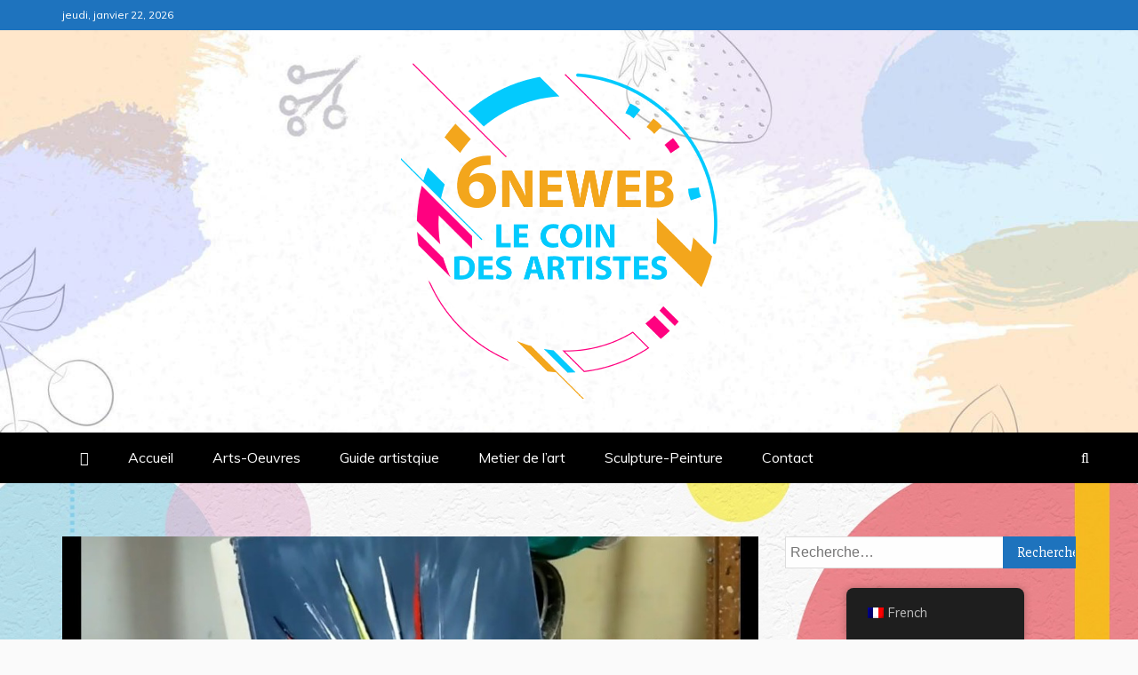

--- FILE ---
content_type: text/html
request_url: http://www.6neweb.fr/2021/03/14/dessinez-au-couteau/
body_size: 13373
content:
<!doctype html>
<html lang="fr-FR">

<head>
    <meta charset="UTF-8">
    <meta name="viewport" content="width=device-width, initial-scale=1">
    <link rel="profile" href="https://gmpg.org/xfn/11">

    <title>Dessinez au couteau ! &#8211; 6neweb</title>
<meta name='robots' content='max-image-preview:large' />
	<style>img:is([sizes="auto" i], [sizes^="auto," i]) { contain-intrinsic-size: 3000px 1500px }</style>
	<link rel='dns-prefetch' href='//fonts.googleapis.com' />
<link rel="alternate" type="application/rss+xml" title="6neweb &raquo; Flux" href="https://www.6neweb.fr/feed/" />
<link rel="alternate" type="application/rss+xml" title="6neweb &raquo; Flux des commentaires" href="https://www.6neweb.fr/comments/feed/" />
<link rel="alternate" type="application/rss+xml" title="6neweb &raquo; Dessinez au couteau ! Flux des commentaires" href="https://www.6neweb.fr/2021/03/14/dessinez-au-couteau/feed/" />
<script type="text/javascript">
/* <![CDATA[ */
window._wpemojiSettings = {"baseUrl":"https:\/\/s.w.org\/images\/core\/emoji\/16.0.1\/72x72\/","ext":".png","svgUrl":"https:\/\/s.w.org\/images\/core\/emoji\/16.0.1\/svg\/","svgExt":".svg","source":{"concatemoji":"https:\/\/www.6neweb.fr\/wp-includes\/js\/wp-emoji-release.min.js?ver=6.8.3"}};
/*! This file is auto-generated */
!function(s,n){var o,i,e;function c(e){try{var t={supportTests:e,timestamp:(new Date).valueOf()};sessionStorage.setItem(o,JSON.stringify(t))}catch(e){}}function p(e,t,n){e.clearRect(0,0,e.canvas.width,e.canvas.height),e.fillText(t,0,0);var t=new Uint32Array(e.getImageData(0,0,e.canvas.width,e.canvas.height).data),a=(e.clearRect(0,0,e.canvas.width,e.canvas.height),e.fillText(n,0,0),new Uint32Array(e.getImageData(0,0,e.canvas.width,e.canvas.height).data));return t.every(function(e,t){return e===a[t]})}function u(e,t){e.clearRect(0,0,e.canvas.width,e.canvas.height),e.fillText(t,0,0);for(var n=e.getImageData(16,16,1,1),a=0;a<n.data.length;a++)if(0!==n.data[a])return!1;return!0}function f(e,t,n,a){switch(t){case"flag":return n(e,"\ud83c\udff3\ufe0f\u200d\u26a7\ufe0f","\ud83c\udff3\ufe0f\u200b\u26a7\ufe0f")?!1:!n(e,"\ud83c\udde8\ud83c\uddf6","\ud83c\udde8\u200b\ud83c\uddf6")&&!n(e,"\ud83c\udff4\udb40\udc67\udb40\udc62\udb40\udc65\udb40\udc6e\udb40\udc67\udb40\udc7f","\ud83c\udff4\u200b\udb40\udc67\u200b\udb40\udc62\u200b\udb40\udc65\u200b\udb40\udc6e\u200b\udb40\udc67\u200b\udb40\udc7f");case"emoji":return!a(e,"\ud83e\udedf")}return!1}function g(e,t,n,a){var r="undefined"!=typeof WorkerGlobalScope&&self instanceof WorkerGlobalScope?new OffscreenCanvas(300,150):s.createElement("canvas"),o=r.getContext("2d",{willReadFrequently:!0}),i=(o.textBaseline="top",o.font="600 32px Arial",{});return e.forEach(function(e){i[e]=t(o,e,n,a)}),i}function t(e){var t=s.createElement("script");t.src=e,t.defer=!0,s.head.appendChild(t)}"undefined"!=typeof Promise&&(o="wpEmojiSettingsSupports",i=["flag","emoji"],n.supports={everything:!0,everythingExceptFlag:!0},e=new Promise(function(e){s.addEventListener("DOMContentLoaded",e,{once:!0})}),new Promise(function(t){var n=function(){try{var e=JSON.parse(sessionStorage.getItem(o));if("object"==typeof e&&"number"==typeof e.timestamp&&(new Date).valueOf()<e.timestamp+604800&&"object"==typeof e.supportTests)return e.supportTests}catch(e){}return null}();if(!n){if("undefined"!=typeof Worker&&"undefined"!=typeof OffscreenCanvas&&"undefined"!=typeof URL&&URL.createObjectURL&&"undefined"!=typeof Blob)try{var e="postMessage("+g.toString()+"("+[JSON.stringify(i),f.toString(),p.toString(),u.toString()].join(",")+"));",a=new Blob([e],{type:"text/javascript"}),r=new Worker(URL.createObjectURL(a),{name:"wpTestEmojiSupports"});return void(r.onmessage=function(e){c(n=e.data),r.terminate(),t(n)})}catch(e){}c(n=g(i,f,p,u))}t(n)}).then(function(e){for(var t in e)n.supports[t]=e[t],n.supports.everything=n.supports.everything&&n.supports[t],"flag"!==t&&(n.supports.everythingExceptFlag=n.supports.everythingExceptFlag&&n.supports[t]);n.supports.everythingExceptFlag=n.supports.everythingExceptFlag&&!n.supports.flag,n.DOMReady=!1,n.readyCallback=function(){n.DOMReady=!0}}).then(function(){return e}).then(function(){var e;n.supports.everything||(n.readyCallback(),(e=n.source||{}).concatemoji?t(e.concatemoji):e.wpemoji&&e.twemoji&&(t(e.twemoji),t(e.wpemoji)))}))}((window,document),window._wpemojiSettings);
/* ]]> */
</script>
<link rel='stylesheet' id='formidable-css' href='https://www.6neweb.fr/wp-content/plugins/formidable/css/formidableforms.css?ver=10101323' type='text/css' media='all' />
<style id='wp-emoji-styles-inline-css' type='text/css'>

	img.wp-smiley, img.emoji {
		display: inline !important;
		border: none !important;
		box-shadow: none !important;
		height: 1em !important;
		width: 1em !important;
		margin: 0 0.07em !important;
		vertical-align: -0.1em !important;
		background: none !important;
		padding: 0 !important;
	}
</style>
<link rel='stylesheet' id='wp-block-library-css' href='https://www.6neweb.fr/wp-includes/css/dist/block-library/style.min.css?ver=6.8.3' type='text/css' media='all' />
<style id='wp-block-library-theme-inline-css' type='text/css'>
.wp-block-audio :where(figcaption){color:#555;font-size:13px;text-align:center}.is-dark-theme .wp-block-audio :where(figcaption){color:#ffffffa6}.wp-block-audio{margin:0 0 1em}.wp-block-code{border:1px solid #ccc;border-radius:4px;font-family:Menlo,Consolas,monaco,monospace;padding:.8em 1em}.wp-block-embed :where(figcaption){color:#555;font-size:13px;text-align:center}.is-dark-theme .wp-block-embed :where(figcaption){color:#ffffffa6}.wp-block-embed{margin:0 0 1em}.blocks-gallery-caption{color:#555;font-size:13px;text-align:center}.is-dark-theme .blocks-gallery-caption{color:#ffffffa6}:root :where(.wp-block-image figcaption){color:#555;font-size:13px;text-align:center}.is-dark-theme :root :where(.wp-block-image figcaption){color:#ffffffa6}.wp-block-image{margin:0 0 1em}.wp-block-pullquote{border-bottom:4px solid;border-top:4px solid;color:currentColor;margin-bottom:1.75em}.wp-block-pullquote cite,.wp-block-pullquote footer,.wp-block-pullquote__citation{color:currentColor;font-size:.8125em;font-style:normal;text-transform:uppercase}.wp-block-quote{border-left:.25em solid;margin:0 0 1.75em;padding-left:1em}.wp-block-quote cite,.wp-block-quote footer{color:currentColor;font-size:.8125em;font-style:normal;position:relative}.wp-block-quote:where(.has-text-align-right){border-left:none;border-right:.25em solid;padding-left:0;padding-right:1em}.wp-block-quote:where(.has-text-align-center){border:none;padding-left:0}.wp-block-quote.is-large,.wp-block-quote.is-style-large,.wp-block-quote:where(.is-style-plain){border:none}.wp-block-search .wp-block-search__label{font-weight:700}.wp-block-search__button{border:1px solid #ccc;padding:.375em .625em}:where(.wp-block-group.has-background){padding:1.25em 2.375em}.wp-block-separator.has-css-opacity{opacity:.4}.wp-block-separator{border:none;border-bottom:2px solid;margin-left:auto;margin-right:auto}.wp-block-separator.has-alpha-channel-opacity{opacity:1}.wp-block-separator:not(.is-style-wide):not(.is-style-dots){width:100px}.wp-block-separator.has-background:not(.is-style-dots){border-bottom:none;height:1px}.wp-block-separator.has-background:not(.is-style-wide):not(.is-style-dots){height:2px}.wp-block-table{margin:0 0 1em}.wp-block-table td,.wp-block-table th{word-break:normal}.wp-block-table :where(figcaption){color:#555;font-size:13px;text-align:center}.is-dark-theme .wp-block-table :where(figcaption){color:#ffffffa6}.wp-block-video :where(figcaption){color:#555;font-size:13px;text-align:center}.is-dark-theme .wp-block-video :where(figcaption){color:#ffffffa6}.wp-block-video{margin:0 0 1em}:root :where(.wp-block-template-part.has-background){margin-bottom:0;margin-top:0;padding:1.25em 2.375em}
</style>
<style id='classic-theme-styles-inline-css' type='text/css'>
/*! This file is auto-generated */
.wp-block-button__link{color:#fff;background-color:#32373c;border-radius:9999px;box-shadow:none;text-decoration:none;padding:calc(.667em + 2px) calc(1.333em + 2px);font-size:1.125em}.wp-block-file__button{background:#32373c;color:#fff;text-decoration:none}
</style>
<style id='global-styles-inline-css' type='text/css'>
:root{--wp--preset--aspect-ratio--square: 1;--wp--preset--aspect-ratio--4-3: 4/3;--wp--preset--aspect-ratio--3-4: 3/4;--wp--preset--aspect-ratio--3-2: 3/2;--wp--preset--aspect-ratio--2-3: 2/3;--wp--preset--aspect-ratio--16-9: 16/9;--wp--preset--aspect-ratio--9-16: 9/16;--wp--preset--color--black: #000000;--wp--preset--color--cyan-bluish-gray: #abb8c3;--wp--preset--color--white: #ffffff;--wp--preset--color--pale-pink: #f78da7;--wp--preset--color--vivid-red: #cf2e2e;--wp--preset--color--luminous-vivid-orange: #ff6900;--wp--preset--color--luminous-vivid-amber: #fcb900;--wp--preset--color--light-green-cyan: #7bdcb5;--wp--preset--color--vivid-green-cyan: #00d084;--wp--preset--color--pale-cyan-blue: #8ed1fc;--wp--preset--color--vivid-cyan-blue: #0693e3;--wp--preset--color--vivid-purple: #9b51e0;--wp--preset--gradient--vivid-cyan-blue-to-vivid-purple: linear-gradient(135deg,rgba(6,147,227,1) 0%,rgb(155,81,224) 100%);--wp--preset--gradient--light-green-cyan-to-vivid-green-cyan: linear-gradient(135deg,rgb(122,220,180) 0%,rgb(0,208,130) 100%);--wp--preset--gradient--luminous-vivid-amber-to-luminous-vivid-orange: linear-gradient(135deg,rgba(252,185,0,1) 0%,rgba(255,105,0,1) 100%);--wp--preset--gradient--luminous-vivid-orange-to-vivid-red: linear-gradient(135deg,rgba(255,105,0,1) 0%,rgb(207,46,46) 100%);--wp--preset--gradient--very-light-gray-to-cyan-bluish-gray: linear-gradient(135deg,rgb(238,238,238) 0%,rgb(169,184,195) 100%);--wp--preset--gradient--cool-to-warm-spectrum: linear-gradient(135deg,rgb(74,234,220) 0%,rgb(151,120,209) 20%,rgb(207,42,186) 40%,rgb(238,44,130) 60%,rgb(251,105,98) 80%,rgb(254,248,76) 100%);--wp--preset--gradient--blush-light-purple: linear-gradient(135deg,rgb(255,206,236) 0%,rgb(152,150,240) 100%);--wp--preset--gradient--blush-bordeaux: linear-gradient(135deg,rgb(254,205,165) 0%,rgb(254,45,45) 50%,rgb(107,0,62) 100%);--wp--preset--gradient--luminous-dusk: linear-gradient(135deg,rgb(255,203,112) 0%,rgb(199,81,192) 50%,rgb(65,88,208) 100%);--wp--preset--gradient--pale-ocean: linear-gradient(135deg,rgb(255,245,203) 0%,rgb(182,227,212) 50%,rgb(51,167,181) 100%);--wp--preset--gradient--electric-grass: linear-gradient(135deg,rgb(202,248,128) 0%,rgb(113,206,126) 100%);--wp--preset--gradient--midnight: linear-gradient(135deg,rgb(2,3,129) 0%,rgb(40,116,252) 100%);--wp--preset--font-size--small: 13px;--wp--preset--font-size--medium: 20px;--wp--preset--font-size--large: 36px;--wp--preset--font-size--x-large: 42px;--wp--preset--spacing--20: 0.44rem;--wp--preset--spacing--30: 0.67rem;--wp--preset--spacing--40: 1rem;--wp--preset--spacing--50: 1.5rem;--wp--preset--spacing--60: 2.25rem;--wp--preset--spacing--70: 3.38rem;--wp--preset--spacing--80: 5.06rem;--wp--preset--shadow--natural: 6px 6px 9px rgba(0, 0, 0, 0.2);--wp--preset--shadow--deep: 12px 12px 50px rgba(0, 0, 0, 0.4);--wp--preset--shadow--sharp: 6px 6px 0px rgba(0, 0, 0, 0.2);--wp--preset--shadow--outlined: 6px 6px 0px -3px rgba(255, 255, 255, 1), 6px 6px rgba(0, 0, 0, 1);--wp--preset--shadow--crisp: 6px 6px 0px rgba(0, 0, 0, 1);}:where(.is-layout-flex){gap: 0.5em;}:where(.is-layout-grid){gap: 0.5em;}body .is-layout-flex{display: flex;}.is-layout-flex{flex-wrap: wrap;align-items: center;}.is-layout-flex > :is(*, div){margin: 0;}body .is-layout-grid{display: grid;}.is-layout-grid > :is(*, div){margin: 0;}:where(.wp-block-columns.is-layout-flex){gap: 2em;}:where(.wp-block-columns.is-layout-grid){gap: 2em;}:where(.wp-block-post-template.is-layout-flex){gap: 1.25em;}:where(.wp-block-post-template.is-layout-grid){gap: 1.25em;}.has-black-color{color: var(--wp--preset--color--black) !important;}.has-cyan-bluish-gray-color{color: var(--wp--preset--color--cyan-bluish-gray) !important;}.has-white-color{color: var(--wp--preset--color--white) !important;}.has-pale-pink-color{color: var(--wp--preset--color--pale-pink) !important;}.has-vivid-red-color{color: var(--wp--preset--color--vivid-red) !important;}.has-luminous-vivid-orange-color{color: var(--wp--preset--color--luminous-vivid-orange) !important;}.has-luminous-vivid-amber-color{color: var(--wp--preset--color--luminous-vivid-amber) !important;}.has-light-green-cyan-color{color: var(--wp--preset--color--light-green-cyan) !important;}.has-vivid-green-cyan-color{color: var(--wp--preset--color--vivid-green-cyan) !important;}.has-pale-cyan-blue-color{color: var(--wp--preset--color--pale-cyan-blue) !important;}.has-vivid-cyan-blue-color{color: var(--wp--preset--color--vivid-cyan-blue) !important;}.has-vivid-purple-color{color: var(--wp--preset--color--vivid-purple) !important;}.has-black-background-color{background-color: var(--wp--preset--color--black) !important;}.has-cyan-bluish-gray-background-color{background-color: var(--wp--preset--color--cyan-bluish-gray) !important;}.has-white-background-color{background-color: var(--wp--preset--color--white) !important;}.has-pale-pink-background-color{background-color: var(--wp--preset--color--pale-pink) !important;}.has-vivid-red-background-color{background-color: var(--wp--preset--color--vivid-red) !important;}.has-luminous-vivid-orange-background-color{background-color: var(--wp--preset--color--luminous-vivid-orange) !important;}.has-luminous-vivid-amber-background-color{background-color: var(--wp--preset--color--luminous-vivid-amber) !important;}.has-light-green-cyan-background-color{background-color: var(--wp--preset--color--light-green-cyan) !important;}.has-vivid-green-cyan-background-color{background-color: var(--wp--preset--color--vivid-green-cyan) !important;}.has-pale-cyan-blue-background-color{background-color: var(--wp--preset--color--pale-cyan-blue) !important;}.has-vivid-cyan-blue-background-color{background-color: var(--wp--preset--color--vivid-cyan-blue) !important;}.has-vivid-purple-background-color{background-color: var(--wp--preset--color--vivid-purple) !important;}.has-black-border-color{border-color: var(--wp--preset--color--black) !important;}.has-cyan-bluish-gray-border-color{border-color: var(--wp--preset--color--cyan-bluish-gray) !important;}.has-white-border-color{border-color: var(--wp--preset--color--white) !important;}.has-pale-pink-border-color{border-color: var(--wp--preset--color--pale-pink) !important;}.has-vivid-red-border-color{border-color: var(--wp--preset--color--vivid-red) !important;}.has-luminous-vivid-orange-border-color{border-color: var(--wp--preset--color--luminous-vivid-orange) !important;}.has-luminous-vivid-amber-border-color{border-color: var(--wp--preset--color--luminous-vivid-amber) !important;}.has-light-green-cyan-border-color{border-color: var(--wp--preset--color--light-green-cyan) !important;}.has-vivid-green-cyan-border-color{border-color: var(--wp--preset--color--vivid-green-cyan) !important;}.has-pale-cyan-blue-border-color{border-color: var(--wp--preset--color--pale-cyan-blue) !important;}.has-vivid-cyan-blue-border-color{border-color: var(--wp--preset--color--vivid-cyan-blue) !important;}.has-vivid-purple-border-color{border-color: var(--wp--preset--color--vivid-purple) !important;}.has-vivid-cyan-blue-to-vivid-purple-gradient-background{background: var(--wp--preset--gradient--vivid-cyan-blue-to-vivid-purple) !important;}.has-light-green-cyan-to-vivid-green-cyan-gradient-background{background: var(--wp--preset--gradient--light-green-cyan-to-vivid-green-cyan) !important;}.has-luminous-vivid-amber-to-luminous-vivid-orange-gradient-background{background: var(--wp--preset--gradient--luminous-vivid-amber-to-luminous-vivid-orange) !important;}.has-luminous-vivid-orange-to-vivid-red-gradient-background{background: var(--wp--preset--gradient--luminous-vivid-orange-to-vivid-red) !important;}.has-very-light-gray-to-cyan-bluish-gray-gradient-background{background: var(--wp--preset--gradient--very-light-gray-to-cyan-bluish-gray) !important;}.has-cool-to-warm-spectrum-gradient-background{background: var(--wp--preset--gradient--cool-to-warm-spectrum) !important;}.has-blush-light-purple-gradient-background{background: var(--wp--preset--gradient--blush-light-purple) !important;}.has-blush-bordeaux-gradient-background{background: var(--wp--preset--gradient--blush-bordeaux) !important;}.has-luminous-dusk-gradient-background{background: var(--wp--preset--gradient--luminous-dusk) !important;}.has-pale-ocean-gradient-background{background: var(--wp--preset--gradient--pale-ocean) !important;}.has-electric-grass-gradient-background{background: var(--wp--preset--gradient--electric-grass) !important;}.has-midnight-gradient-background{background: var(--wp--preset--gradient--midnight) !important;}.has-small-font-size{font-size: var(--wp--preset--font-size--small) !important;}.has-medium-font-size{font-size: var(--wp--preset--font-size--medium) !important;}.has-large-font-size{font-size: var(--wp--preset--font-size--large) !important;}.has-x-large-font-size{font-size: var(--wp--preset--font-size--x-large) !important;}
:where(.wp-block-post-template.is-layout-flex){gap: 1.25em;}:where(.wp-block-post-template.is-layout-grid){gap: 1.25em;}
:where(.wp-block-columns.is-layout-flex){gap: 2em;}:where(.wp-block-columns.is-layout-grid){gap: 2em;}
:root :where(.wp-block-pullquote){font-size: 1.5em;line-height: 1.6;}
</style>
<link rel='stylesheet' id='edsanimate-animo-css-css' href='https://www.6neweb.fr/wp-content/plugins/animate-it/assets/css/animate-animo.css?ver=6.8.3' type='text/css' media='all' />
<link rel='stylesheet' id='contact-form-7-css' href='https://www.6neweb.fr/wp-content/plugins/contact-form-7/includes/css/styles.css?ver=5.7.7' type='text/css' media='all' />
<link rel='stylesheet' id='inf-font-awesome-css' href='https://www.6neweb.fr/wp-content/plugins/post-slider-and-carousel/assets/css/font-awesome.min.css?ver=3.5.2' type='text/css' media='all' />
<link rel='stylesheet' id='owl-carousel-css' href='https://www.6neweb.fr/wp-content/plugins/post-slider-and-carousel/assets/css/owl.carousel.min.css?ver=3.5.2' type='text/css' media='all' />
<link rel='stylesheet' id='psacp-public-style-css' href='https://www.6neweb.fr/wp-content/plugins/post-slider-and-carousel/assets/css/psacp-public.min.css?ver=3.5.2' type='text/css' media='all' />
<link rel='stylesheet' id='trp-floater-language-switcher-style-css' href='https://www.6neweb.fr/wp-content/plugins/translatepress-multilingual/assets/css/trp-floater-language-switcher.css?ver=2.9.5' type='text/css' media='all' />
<link rel='stylesheet' id='trp-language-switcher-style-css' href='https://www.6neweb.fr/wp-content/plugins/translatepress-multilingual/assets/css/trp-language-switcher.css?ver=2.9.5' type='text/css' media='all' />
<link rel='stylesheet' id='google-fonts-css' href='//fonts.googleapis.com/css?family=Slabo+27px%7CMuli&#038;display=swap&#038;ver=6.8.3' type='text/css' media='all' />
<link rel='stylesheet' id='font-awesome-4-css' href='https://www.6neweb.fr/wp-content/themes/refined-magazine/candidthemes/assets/framework/Font-Awesome/css/font-awesome.min.css?ver=1.2.4' type='text/css' media='all' />
<link rel='stylesheet' id='slick-css-css' href='https://www.6neweb.fr/wp-content/themes/refined-magazine/candidthemes/assets/framework/slick/slick.css?ver=6.8.3' type='text/css' media='all' />
<link rel='stylesheet' id='slick-theme-css-css' href='https://www.6neweb.fr/wp-content/themes/refined-magazine/candidthemes/assets/framework/slick/slick-theme.css?ver=6.8.3' type='text/css' media='all' />
<link rel='stylesheet' id='refined-magazine-style-css' href='https://www.6neweb.fr/wp-content/themes/refined-magazine/style.css?ver=6.8.3' type='text/css' media='all' />
<style id='refined-magazine-style-inline-css' type='text/css'>
.site-branding h1, .site-branding p.site-title,.ct-dark-mode .site-title a, .site-title, .site-title a, .site-title a:hover, .site-title a:visited:hover { color: #blank; }.entry-content a, .entry-title a:hover, .related-title a:hover, .posts-navigation .nav-previous a:hover, .post-navigation .nav-previous a:hover, .posts-navigation .nav-next a:hover, .post-navigation .nav-next a:hover, #comments .comment-content a:hover, #comments .comment-author a:hover, .offcanvas-menu nav ul.top-menu li a:hover, .offcanvas-menu nav ul.top-menu li.current-menu-item > a, .error-404-title, #refined-magazine-breadcrumbs a:hover, .entry-content a.read-more-text:hover, a:hover, a:visited:hover, .widget_refined_magazine_category_tabbed_widget.widget ul.ct-nav-tabs li a  { color : #1e73be; }.candid-refined-post-format, .refined-magazine-featured-block .refined-magazine-col-2 .candid-refined-post-format, .cat-links a,.top-bar,.main-navigation ul li a:hover, .main-navigation ul li.current-menu-item > a, .main-navigation ul li a:hover, .main-navigation ul li.current-menu-item > a, .trending-title, .search-form input[type=submit], input[type="submit"], ::selection, #toTop, .breadcrumbs span.breadcrumb, article.sticky .refined-magazine-content-container, .candid-pagination .page-numbers.current, .candid-pagination .page-numbers:hover, .ct-title-head, .widget-title:before, .widget ul.ct-nav-tabs:before, .widget ul.ct-nav-tabs li.ct-title-head:hover, .widget ul.ct-nav-tabs li.ct-title-head.ui-tabs-active { background-color : #1e73be; }.candid-refined-post-format, .refined-magazine-featured-block .refined-magazine-col-2 .candid-refined-post-format, blockquote, .search-form input[type="submit"], input[type="submit"], .candid-pagination .page-numbers { border-color : #1e73be; }.cat-links a:focus{ outline : 1px dashed #1e73be; }.ct-post-overlay .post-content, .ct-post-overlay .post-content a, .widget .ct-post-overlay .post-content a, .widget .ct-post-overlay .post-content a:visited, .ct-post-overlay .post-content a:visited:hover, .slide-details:hover .cat-links a { color: #fff; }.logo-wrapper-block{background-color : #1e73be; }@media (min-width: 1600px){.ct-boxed #page{max-width : 1500px; }}
</style>
<link rel='stylesheet' id='recent-posts-widget-with-thumbnails-public-style-css' href='https://www.6neweb.fr/wp-content/plugins/recent-posts-widget-with-thumbnails/public.css?ver=7.1.1' type='text/css' media='all' />
<script type="text/javascript" src="https://www.6neweb.fr/wp-includes/js/jquery/jquery.min.js?ver=3.7.1" id="jquery-core-js"></script>
<script type="text/javascript" src="https://www.6neweb.fr/wp-includes/js/jquery/jquery-migrate.min.js?ver=3.4.1" id="jquery-migrate-js"></script>
<link rel="https://api.w.org/" href="https://www.6neweb.fr/wp-json/" /><link rel="alternate" title="JSON" type="application/json" href="https://www.6neweb.fr/wp-json/wp/v2/posts/194" /><link rel="EditURI" type="application/rsd+xml" title="RSD" href="https://www.6neweb.fr/xmlrpc.php?rsd" />
<meta name="generator" content="WordPress 6.8.3" />
<link rel="canonical" href="https://www.6neweb.fr/2021/03/14/dessinez-au-couteau/" />
<link rel='shortlink' href='https://www.6neweb.fr/?p=194' />
<link rel="alternate" title="oEmbed (JSON)" type="application/json+oembed" href="https://www.6neweb.fr/wp-json/oembed/1.0/embed?url=https%3A%2F%2Fwww.6neweb.fr%2F2021%2F03%2F14%2Fdessinez-au-couteau%2F" />
<link rel="alternate" title="oEmbed (XML)" type="text/xml+oembed" href="https://www.6neweb.fr/wp-json/oembed/1.0/embed?url=https%3A%2F%2Fwww.6neweb.fr%2F2021%2F03%2F14%2Fdessinez-au-couteau%2F&#038;format=xml" />
<link rel="alternate" hreflang="fr-FR" href="https://www.6neweb.fr/2021/03/14/dessinez-au-couteau/"/>
<link rel="alternate" hreflang="fr" href="https://www.6neweb.fr/2021/03/14/dessinez-au-couteau/"/>
<link rel="pingback" href="https://www.6neweb.fr/xmlrpc.php"><style type="text/css">.recentcomments a{display:inline !important;padding:0 !important;margin:0 !important;}</style>		<style type="text/css">
					.site-title,
			.site-description {
				position: absolute;
				clip: rect(1px, 1px, 1px, 1px);
			}
        			.site-title a, .site-title{
				color: #blank;
			}
		</style>
		<style type="text/css" id="custom-background-css">
body.custom-background { background-image: url("https://www.6neweb.fr/wp-content/uploads/2021/11/background-6neweb-2.jpg"); background-position: center bottom; background-size: cover; background-repeat: no-repeat; background-attachment: fixed; }
</style>
	<link rel="icon" href="https://www.6neweb.fr/wp-content/uploads/2021/11/cropped-logo-6neweb-1-1-32x32.png" sizes="32x32" />
<link rel="icon" href="https://www.6neweb.fr/wp-content/uploads/2021/11/cropped-logo-6neweb-1-1-192x192.png" sizes="192x192" />
<link rel="apple-touch-icon" href="https://www.6neweb.fr/wp-content/uploads/2021/11/cropped-logo-6neweb-1-1-180x180.png" />
<meta name="msapplication-TileImage" content="https://www.6neweb.fr/wp-content/uploads/2021/11/cropped-logo-6neweb-1-1-270x270.png" />
		<style type="text/css" id="wp-custom-css">
			img.custom-logo{
	width:50%;
}

.ct-container-main{
	background-image: url('https://www.6neweb.fr/wp-content/uploads/2021/11/background-6neweb-2.jpg');
  background-repeat: no-repeat;
  background-attachment: fixed;
  background-size: cover;
	background-position:bottom;
}

#refined-magazine-thumbnail-post-3, #categories-4{
	background-color:white;
	padding-left:1%;
}

.refined-magazine-content-area{
	padding:1%;
}		</style>
		</head>

<body data-rsssl=1 class="wp-singular post-template-default single single-post postid-194 single-format-standard custom-background wp-custom-logo wp-embed-responsive wp-theme-refined-magazine translatepress-fr_FR ct-bg ct-full-layout ct-sticky-sidebar right-sidebar refined-magazine-fontawesome-version-4" itemtype="https://schema.org/Blog" itemscope>
        <div id="page" class="site">
                <a class="skip-link screen-reader-text"
           href="#content">Skip to content</a>
                    <!-- Preloader -->
            <div id="loader-wrapper">
                <div id="loader"></div>

                <div class="loader-section section-left"></div>
                <div class="loader-section section-right"></div>

            </div>
                <header id="masthead" class="site-header" itemtype="https://schema.org/WPHeader" itemscope>
                <div class="overlay"></div>
                <div class="top-bar">
        <a href="#" class="ct-show-hide-top"> <i class="fa fa-chevron-down"></i> </a>
        <div class="container-inner clearfix">

            <div class="top-left-col clearfix">

        
            <div class="ct-clock float-left">
                <div id="ct-date">
                    jeudi, janvier 22, 2026                </div>
            </div>

        
        </div>

                <div class="top-right-col clearfix">
                </div> <!-- .top-right-col -->
                </div> <!-- .container-inner -->
        </div> <!-- .top-bar -->

                            <div class="logo-wrapper-block" style="background-image: url(https://www.6neweb.fr/wp-content/uploads/2021/11/background-6neweb-1.jpg);">
                    <div class="container-inner clearfix logo-wrapper-container">
        <div class="logo-wrapper full-wrapper text-center">
            <div class="site-branding">

                <div class="refined-magazine-logo-container">
                    <a href="https://www.6neweb.fr/" class="custom-logo-link" rel="home"><img width="755" height="770" src="https://www.6neweb.fr/wp-content/uploads/2021/11/logo-6neweb-2.png" class="custom-logo" alt="6neweb" decoding="async" fetchpriority="high" srcset="https://www.6neweb.fr/wp-content/uploads/2021/11/logo-6neweb-2.png 755w, https://www.6neweb.fr/wp-content/uploads/2021/11/logo-6neweb-2-294x300.png 294w" sizes="(max-width: 755px) 100vw, 755px" /></a>                        <p class="site-title"><a href="https://www.6neweb.fr/"
                                                 rel="home">6neweb</a></p>
                                            <p class="site-description">le coin des artistes</p>
                                    </div> <!-- refined-magazine-logo-container -->
            </div><!-- .site-branding -->
        </div> <!-- .logo-wrapper -->
                </div> <!-- .container-inner -->
        </div> <!-- .logo-wrapper-block -->
                <div class="refined-magazine-menu-container sticky-header">
            <div class="container-inner clearfix">
                <nav id="site-navigation"
                     class="main-navigation" itemtype="https://schema.org/SiteNavigationElement" itemscope>
                    <div class="navbar-header clearfix">
                        <button class="menu-toggle" aria-controls="primary-menu"
                                aria-expanded="false">
                            <span> </span>
                        </button>
                    </div>
                    <ul id="primary-menu" class="nav navbar-nav nav-menu">
                                                    <li class=""><a href="https://www.6neweb.fr/">
                                    <i class="fa fa-home"></i> </a></li>
                                                <li id="menu-item-15" class="menu-item menu-item-type-custom menu-item-object-custom menu-item-15"><a href="http://www.6neweb.fr/">Accueil</a></li>
<li id="menu-item-16" class="menu-item menu-item-type-taxonomy menu-item-object-category current-post-ancestor current-menu-parent current-post-parent menu-item-16"><a href="https://www.6neweb.fr/category/arts-oeuvres/">Arts-Oeuvres</a></li>
<li id="menu-item-17" class="menu-item menu-item-type-taxonomy menu-item-object-category current-post-ancestor current-menu-parent current-post-parent menu-item-17"><a href="https://www.6neweb.fr/category/guide-artistique/">Guide artistqiue</a></li>
<li id="menu-item-18" class="menu-item menu-item-type-taxonomy menu-item-object-category menu-item-18"><a href="https://www.6neweb.fr/category/metier-de-l-art/">Metier de l&rsquo;art</a></li>
<li id="menu-item-19" class="menu-item menu-item-type-taxonomy menu-item-object-category menu-item-19"><a href="https://www.6neweb.fr/category/sculpture-peinture/">Sculpture-Peinture</a></li>
<li id="menu-item-20" class="menu-item menu-item-type-post_type menu-item-object-page current-post-parent menu-item-20"><a href="https://www.6neweb.fr/contact/">Contact</a></li>
                    </ul>
                </nav><!-- #site-navigation -->

                                    <div class="ct-menu-search"><a class="search-icon-box" href="#"> <i class="fa fa-search"></i>
                        </a></div>
                    <div class="top-bar-search">
                        <form role="search" method="get" class="search-form" action="https://www.6neweb.fr/">
				<label>
					<span class="screen-reader-text">Rechercher :</span>
					<input type="search" class="search-field" placeholder="Recherche&hellip;" value="" name="s" />
				</label>
				<input type="submit" class="search-submit" value="Rechercher" />
			</form>                        <button type="button" class="close"></button>
                    </div>
                            </div> <!-- .container-inner -->
        </div> <!-- refined-magazine-menu-container -->
                </header><!-- #masthead -->
        
        <div id="content" class="site-content">
                        <div class="container-inner ct-container-main clearfix">
    <div id="primary" class="content-area">
        <main id="main" class="site-main">

                                    <article id="post-194" class="post-194 post type-post status-publish format-standard has-post-thumbnail hentry category-arts-oeuvres category-guide-artistique" itemtype="https://schema.org/CreativeWork" itemscope>
        <div class="refined-magazine-content-container refined-magazine-has-thumbnail">
                    <div class="post-thumb">
                
            <div class="post-thumbnail">
                <img width="1138" height="579" src="https://www.6neweb.fr/wp-content/uploads/2021/03/dessiner-couteau.jpg" class="attachment-refined-magazine-large-thumb size-refined-magazine-large-thumb wp-post-image" alt="Dessinez au couteau !" itemprop="image" decoding="async" srcset="https://www.6neweb.fr/wp-content/uploads/2021/03/dessiner-couteau.jpg 1138w, https://www.6neweb.fr/wp-content/uploads/2021/03/dessiner-couteau-300x153.jpg 300w, https://www.6neweb.fr/wp-content/uploads/2021/03/dessiner-couteau-768x391.jpg 768w, https://www.6neweb.fr/wp-content/uploads/2021/03/dessiner-couteau-1024x521.jpg 1024w, https://www.6neweb.fr/wp-content/uploads/2021/03/dessiner-couteau-465x237.jpg 465w, https://www.6neweb.fr/wp-content/uploads/2021/03/dessiner-couteau-695x354.jpg 695w" sizes="(max-width: 1138px) 100vw, 1138px" />            </div><!-- .post-thumbnail -->

                    </div>
                <div class="refined-magazine-content-area">
            <header class="entry-header">

                <div class="post-meta">
                    <span class="cat-links"><a class="ct-cat-item-2" href="https://www.6neweb.fr/category/arts-oeuvres/"  rel="category tag">Arts-Oeuvres</a> <a class="ct-cat-item-4" href="https://www.6neweb.fr/category/guide-artistique/"  rel="category tag">Guide artistqiue</a> </span>                </div>
                <h1 class="entry-title" itemprop="headline">Dessinez au couteau !</h1>                    <div class="entry-meta">
                        <span class="posted-on"><i class="fa fa-calendar"></i><a href="https://www.6neweb.fr/2021/03/14/dessinez-au-couteau/" rel="bookmark"><time class="entry-date published updated" datetime="2021-03-14T17:30:05+01:00">14 mars 2021</time></a></span><span class="byline"> <span class="author vcard" itemprop="author" itemtype="https://schema.org/Person" itemscope><i class="fa fa-user"></i><a class="url fn n" href="https://www.6neweb.fr/author/admin/" rel="author"><span class="author-name" itemprop="name">admin</span></a></span></span>                    </div><!-- .entry-meta -->
                            </header><!-- .entry-header -->


            <div class="entry-content">
                <p>Si vous avez tout l&rsquo;équipement et tout le matériel nécessaires pour réaliser des toiles au couteau, il ne vous reste plus que l&rsquo;application proprement dite de la peinture. Il vous faut acquérir des gestes précis et vigoureux pour un meilleur rendu. Vos gestes doivent être comme ceux que vous faites lorsque vous tartinez des toasts. Et pour cela, sachez que vous pouvez utiliser soit la pointe de votre couteau soit son tranchant.</p>
<p><span id="more-194"></span></p>
<h2>Comment faire un dessin au couteau ?</h2>
<p><img decoding="async" class="aligncenter size-full wp-image-196" src="https://www.6neweb.fr/wp-content/uploads/2021/03/dessiner-couteau-conseils.jpg" alt="" width="208" height="168" />Tout dépend en fait de l&rsquo;étape de l&rsquo;esquisse et des besoins de votre œuvre. Plus précisément, comment procéder ? Si vous vous servez du tranchant de votre couteau, c&rsquo;est pour marquer les lignes et ce, pendant que votre peinture est encore fraîche. D&rsquo;ailleurs, c&rsquo;est toujours préférable de peindre pendant que la peinture n&rsquo;est pas encore sèche car alors, des aspérités peuvent apparaître ça et là, suite aux traces laissées par le couteau. Et là, il vous sera difficile de rectifier ces irrégularités. Pour les détails, il vous faut un couteau à pointe allongée et dans ce cas encore, de la peinture fraîche sera l&rsquo;idéale. Pour les motifs de forme ronde, un couteau à pointe arrondie est parfait.</p>
<h2>Pour parfaire votre peinture</h2>
<p><img decoding="async" class="aligncenter size-full wp-image-197" src="https://www.6neweb.fr/wp-content/uploads/2021/03/dessiner-couteau-couleur.jpg" alt="" width="240" height="168" />Comment rendre votre toile aussi réussie que possible ? Ayez pour réflexe de toujours débuter votre œuvre par l&rsquo;arrière-plan, et puis, vous viendrez au premier plan. Puis, prenez pour habitude de peindre du haut vers le bas, par petites touches de façon verticale. Surtout, évitez de faire de grands aplats monochromes. Il est important que vous ciseliez certaines zones d&rsquo;ombre afin de mettre une touche de réalisme à votre tableau. Essayez aussi d&rsquo;inclure quelques taches ou trouées de lumière dans certaines zones stratégiques afin de donner un effet plus naturel et plus vivant à votre œuvre.</p>

                            </div>
            <!-- .entry-content -->

            <footer class="entry-footer">
                            </footer><!-- .entry-footer -->

                    <div class="meta_bottom">
            <div class="text_share header-text">Partage</div>
            <div class="post-share">
                    <a target="_blank" href="https://www.facebook.com/sharer/sharer.php?u=https://www.6neweb.fr/2021/03/14/dessinez-au-couteau/">
                        <i class="fa fa-facebook"></i>
                        Facebook                    </a>
                    <a target="_blank" href="http://twitter.com/share?text=Dessinez%20au%20couteau%20!&#038;url=https://www.6neweb.fr/2021/03/14/dessinez-au-couteau/">
                        <i class="fa fa-twitter"></i>                        
                        Twitter                    </a>
                    <a target="_blank" href="http://pinterest.com/pin/create/button/?url=https://www.6neweb.fr/2021/03/14/dessinez-au-couteau/&#038;media=https://www.6neweb.fr/wp-content/uploads/2021/03/dessiner-couteau.jpg&#038;description=Dessinez%20au%20couteau%20!">
                        <i class="fa fa-pinterest"></i>
                        
                        Pinterest                    </a>
                    <a target="_blank" href="http://www.linkedin.com/shareArticle?mini=true&#038;title=Dessinez%20au%20couteau%20!&#038;url=https://www.6neweb.fr/2021/03/14/dessinez-au-couteau/">
                        <i class="fa fa-linkedin"></i>
                        Linkedin                        
                    </a>
            </div>
        </div>
                </div> <!-- .refined-magazine-content-area -->
    </div> <!-- .refined-magazine-content-container -->
</article><!-- #post-194 -->

	<nav class="navigation post-navigation" aria-label="Publications">
		<h2 class="screen-reader-text">Navigation de l’article</h2>
		<div class="nav-links"><div class="nav-previous"><a href="https://www.6neweb.fr/2020/12/14/mieux-comprendre-la-meditation/" rel="prev">Mieux comprendre la méditation</a></div><div class="nav-next"><a href="https://www.6neweb.fr/2021/04/27/apprendre-a-dessiner/" rel="next">Apprendre à dessiner</a></div></div>
	</nav>                <div class="related-pots-block">
                                            <h2 class="widget-title">
                            Articles similaires                        </h2>
                                        <ul class="related-post-entries clearfix">
                                                    <li>
                                                                    <figure class="widget-image">
                                        <a href="https://www.6neweb.fr/2026/01/22/oeuvres-inspirees-des-contes-de-fees/">
                                            <img width="350" height="220" src="https://www.6neweb.fr/wp-content/uploads/2026/01/statut-oeuvre-350x220.png" class="attachment-refined-magazine-small-thumb size-refined-magazine-small-thumb wp-post-image" alt="" decoding="async" loading="lazy" />                                        </a>
                                    </figure>
                                                                <div class="featured-desc">
                                    <h2 class="related-title">
                                        <a href="https://www.6neweb.fr/2026/01/22/oeuvres-inspirees-des-contes-de-fees/">
                                            Oeuvres inspirées des contes de fées                                        </a>
                                    </h2>
                                    <div class="entry-meta">
                                        <span class="posted-on"><i class="fa fa-calendar"></i><a href="https://www.6neweb.fr/2026/01/22/oeuvres-inspirees-des-contes-de-fees/" rel="bookmark"><time class="entry-date published updated" datetime="2026-01-22T15:54:58+01:00">22 janvier 2026</time></a></span>                                    </div><!-- .entry-meta -->
                                </div>
                            </li>
                                                    <li>
                                                                    <figure class="widget-image">
                                        <a href="https://www.6neweb.fr/2026/01/13/comment-allier-design-graphique-et-art-visuel-pour-renforcer-lidentite-visuelle-dune-marque/">
                                            <img width="350" height="220" src="https://www.6neweb.fr/wp-content/uploads/2026/01/Design-marque-entreprise-350x220.webp" class="attachment-refined-magazine-small-thumb size-refined-magazine-small-thumb wp-post-image" alt="design graphique" decoding="async" loading="lazy" />                                        </a>
                                    </figure>
                                                                <div class="featured-desc">
                                    <h2 class="related-title">
                                        <a href="https://www.6neweb.fr/2026/01/13/comment-allier-design-graphique-et-art-visuel-pour-renforcer-lidentite-visuelle-dune-marque/">
                                            Comment allier design graphique et art visuel pour renforcer l&rsquo;identité visuelle d&rsquo;une marque                                        </a>
                                    </h2>
                                    <div class="entry-meta">
                                        <span class="posted-on"><i class="fa fa-calendar"></i><a href="https://www.6neweb.fr/2026/01/13/comment-allier-design-graphique-et-art-visuel-pour-renforcer-lidentite-visuelle-dune-marque/" rel="bookmark"><time class="entry-date published" datetime="2026-01-13T12:31:55+01:00" itemprop="datePublished">13 janvier 2026</time><time class="updated" datetime="2026-01-13T12:35:57+01:00" itemprop="dateModified">13 janvier 2026</time></a></span>                                    </div><!-- .entry-meta -->
                                </div>
                            </li>
                                                    <li>
                                                                    <figure class="widget-image">
                                        <a href="https://www.6neweb.fr/2025/07/09/studio-denregistrement-pourquoi-et-comment-verifier-son-isolation-acoustique/">
                                            <img width="350" height="220" src="https://www.6neweb.fr/wp-content/uploads/2025/07/studio-enregistrement-9-350x220.jpg" class="attachment-refined-magazine-small-thumb size-refined-magazine-small-thumb wp-post-image" alt="" decoding="async" loading="lazy" srcset="https://www.6neweb.fr/wp-content/uploads/2025/07/studio-enregistrement-9-350x220.jpg 350w, https://www.6neweb.fr/wp-content/uploads/2025/07/studio-enregistrement-9-18x12.jpg 18w" sizes="auto, (max-width: 350px) 100vw, 350px" />                                        </a>
                                    </figure>
                                                                <div class="featured-desc">
                                    <h2 class="related-title">
                                        <a href="https://www.6neweb.fr/2025/07/09/studio-denregistrement-pourquoi-et-comment-verifier-son-isolation-acoustique/">
                                            Studio d&rsquo;enregistrement : pourquoi et comment vérifier son isolation acoustique ?                                        </a>
                                    </h2>
                                    <div class="entry-meta">
                                        <span class="posted-on"><i class="fa fa-calendar"></i><a href="https://www.6neweb.fr/2025/07/09/studio-denregistrement-pourquoi-et-comment-verifier-son-isolation-acoustique/" rel="bookmark"><time class="entry-date published updated" datetime="2025-07-09T09:57:47+02:00">9 juillet 2025</time></a></span>                                    </div><!-- .entry-meta -->
                                </div>
                            </li>
                                            </ul>
                </div> <!-- .related-post-block -->
                
<div id="comments" class="comments-area">

    	<div id="respond" class="comment-respond">
		<h3 id="reply-title" class="comment-reply-title">Laisser un commentaire <small><a rel="nofollow" id="cancel-comment-reply-link" href="/2021/03/14/dessinez-au-couteau/#respond" style="display:none;">Annuler la réponse</a></small></h3><form action="https://www.6neweb.fr/wp-comments-post.php" method="post" id="commentform" class="comment-form"><p class="comment-notes"><span id="email-notes">Votre adresse de messagerie ne sera pas publiée.</span> <span class="required-field-message">Les champs obligatoires sont indiqués avec <span class="required">*</span></span></p><p class="comment-form-comment"><label for="comment">Commentaire <span class="required">*</span></label> <textarea id="comment" name="comment" cols="45" rows="8" maxlength="65525" required></textarea></p><p class="comment-form-author"><label for="author">Nom <span class="required">*</span></label> <input id="author" name="author" type="text" value="" size="30" maxlength="245" autocomplete="name" required /></p>
<p class="comment-form-email"><label for="email">Adresse de messagerie <span class="required">*</span></label> <input id="email" name="email" type="email" value="" size="30" maxlength="100" aria-describedby="email-notes" autocomplete="email" required /></p>
<p class="comment-form-url"><label for="url">Site web</label> <input id="url" name="url" type="url" value="" size="30" maxlength="200" autocomplete="url" /></p>
<p class="form-submit"><input name="submit" type="submit" id="submit" class="submit" value="Laisser un commentaire" /> <input type='hidden' name='comment_post_ID' value='194' id='comment_post_ID' />
<input type='hidden' name='comment_parent' id='comment_parent' value='0' />
</p><p style="display: none;"><input type="hidden" id="akismet_comment_nonce" name="akismet_comment_nonce" value="a0ba5818eb" /></p><p style="display: none !important;" class="akismet-fields-container" data-prefix="ak_"><label>&#916;<textarea name="ak_hp_textarea" cols="45" rows="8" maxlength="100"></textarea></label><input type="hidden" id="ak_js_1" name="ak_js" value="172"/><script>document.getElementById( "ak_js_1" ).setAttribute( "value", ( new Date() ).getTime() );</script></p></form>	</div><!-- #respond -->
	</div><!-- #comments -->
        </main><!-- #main -->
    </div><!-- #primary -->


<aside id="secondary" class="widget-area" itemtype="https://schema.org/WPSideBar" itemscope>
    <div class="ct-sidebar-wrapper">
	<div class="  animated fadeInRight duration2 eds-on-scroll  sidebar-widget-container"><section id="search-4" class="widget widget_search"><form role="search" method="get" class="search-form" action="https://www.6neweb.fr/">
				<label>
					<span class="screen-reader-text">Rechercher :</span>
					<input type="search" class="search-field" placeholder="Recherche&hellip;" value="" name="s" />
				</label>
				<input type="submit" class="search-submit" value="Rechercher" />
			</form></section></div> <div class="  animated fadeInRight duration2 eds-on-scroll  sidebar-widget-container"><section id="refined-magazine-thumbnail-post-3" class="widget refined-magazine-thumbnail-post">                <div class="title-wrapper cat-">
                    <h2 class="widget-title">Articles récents</h2>                </div>
                                <div class="ct-grid-post clearfix">
                                            <div class="ct-two-cols">

                            <div class="list-post-block">
                                <div class="list-post">
                                    <div class="post-block-style">

                                                                                    <div class="post-thumb">
                                                <a href="https://www.6neweb.fr/2026/01/22/oeuvres-inspirees-des-contes-de-fees/">
                                                    <img width="150" height="150" src="https://www.6neweb.fr/wp-content/uploads/2026/01/statut-oeuvre-150x150.png" class="attachment-thumbnail size-thumbnail wp-post-image" alt="" decoding="async" loading="lazy" srcset="https://www.6neweb.fr/wp-content/uploads/2026/01/statut-oeuvre-150x150.png 150w, https://www.6neweb.fr/wp-content/uploads/2026/01/statut-oeuvre-500x500.png 500w" sizes="auto, (max-width: 150px) 100vw, 150px" />                                                </a>
                                            </div>
                                                                                    <div class="post-content">
                                            <div class="post-meta">
                                                <span class="cat-links"><a class="ct-cat-item-2" href="https://www.6neweb.fr/category/arts-oeuvres/"  rel="category tag">Arts-Oeuvres</a> </span>                                            </div>
                                            <div class="featured-post-title">
                                                <h3 class="post-title"><a
                                                            href="https://www.6neweb.fr/2026/01/22/oeuvres-inspirees-des-contes-de-fees/">Oeuvres inspirées des contes de fées</a>
                                                </h3>

                                            </div>
                                            <div class="post-meta">
                                                <span class="posted-on"><i class="fa fa-calendar"></i><a href="https://www.6neweb.fr/2026/01/22/oeuvres-inspirees-des-contes-de-fees/" rel="bookmark"><time class="entry-date published updated" datetime="2026-01-22T15:54:58+01:00">22 janvier 2026</time></a></span>                                            </div>
                                                                                    </div>
                                    </div>
                                </div>
                            </div>
                        </div>
                                            <div class="ct-two-cols">

                            <div class="list-post-block">
                                <div class="list-post">
                                    <div class="post-block-style">

                                                                                    <div class="post-thumb">
                                                <a href="https://www.6neweb.fr/2026/01/13/comment-allier-design-graphique-et-art-visuel-pour-renforcer-lidentite-visuelle-dune-marque/">
                                                    <img width="150" height="150" src="https://www.6neweb.fr/wp-content/uploads/2026/01/Design-marque-entreprise-150x150.webp" class="attachment-thumbnail size-thumbnail wp-post-image" alt="design graphique" decoding="async" loading="lazy" srcset="https://www.6neweb.fr/wp-content/uploads/2026/01/Design-marque-entreprise-150x150.webp 150w, https://www.6neweb.fr/wp-content/uploads/2026/01/Design-marque-entreprise-500x500.webp 500w" sizes="auto, (max-width: 150px) 100vw, 150px" />                                                </a>
                                            </div>
                                                                                    <div class="post-content">
                                            <div class="post-meta">
                                                <span class="cat-links"><a class="ct-cat-item-4" href="https://www.6neweb.fr/category/guide-artistique/"  rel="category tag">Guide artistqiue</a> </span>                                            </div>
                                            <div class="featured-post-title">
                                                <h3 class="post-title"><a
                                                            href="https://www.6neweb.fr/2026/01/13/comment-allier-design-graphique-et-art-visuel-pour-renforcer-lidentite-visuelle-dune-marque/">Comment allier design graphique et art visuel pour renforcer l&rsquo;identité visuelle d&rsquo;une marque</a>
                                                </h3>

                                            </div>
                                            <div class="post-meta">
                                                <span class="posted-on"><i class="fa fa-calendar"></i><a href="https://www.6neweb.fr/2026/01/13/comment-allier-design-graphique-et-art-visuel-pour-renforcer-lidentite-visuelle-dune-marque/" rel="bookmark"><time class="entry-date published" datetime="2026-01-13T12:31:55+01:00" itemprop="datePublished">13 janvier 2026</time><time class="updated" datetime="2026-01-13T12:35:57+01:00" itemprop="dateModified">13 janvier 2026</time></a></span>                                            </div>
                                                                                    </div>
                                    </div>
                                </div>
                            </div>
                        </div>
                                            <div class="ct-two-cols">

                            <div class="list-post-block">
                                <div class="list-post">
                                    <div class="post-block-style">

                                                                                    <div class="post-thumb">
                                                <a href="https://www.6neweb.fr/2025/07/09/studio-denregistrement-pourquoi-et-comment-verifier-son-isolation-acoustique/">
                                                    <img width="150" height="150" src="https://www.6neweb.fr/wp-content/uploads/2025/07/studio-enregistrement-9-150x150.jpg" class="attachment-thumbnail size-thumbnail wp-post-image" alt="" decoding="async" loading="lazy" />                                                </a>
                                            </div>
                                                                                    <div class="post-content">
                                            <div class="post-meta">
                                                <span class="cat-links"><a class="ct-cat-item-4" href="https://www.6neweb.fr/category/guide-artistique/"  rel="category tag">Guide artistqiue</a> </span>                                            </div>
                                            <div class="featured-post-title">
                                                <h3 class="post-title"><a
                                                            href="https://www.6neweb.fr/2025/07/09/studio-denregistrement-pourquoi-et-comment-verifier-son-isolation-acoustique/">Studio d&rsquo;enregistrement : pourquoi et comment vérifier son isolation acoustique ?</a>
                                                </h3>

                                            </div>
                                            <div class="post-meta">
                                                <span class="posted-on"><i class="fa fa-calendar"></i><a href="https://www.6neweb.fr/2025/07/09/studio-denregistrement-pourquoi-et-comment-verifier-son-isolation-acoustique/" rel="bookmark"><time class="entry-date published updated" datetime="2025-07-09T09:57:47+02:00">9 juillet 2025</time></a></span>                                            </div>
                                                                                    </div>
                                    </div>
                                </div>
                            </div>
                        </div>
                                            <div class="ct-two-cols">

                            <div class="list-post-block">
                                <div class="list-post">
                                    <div class="post-block-style">

                                                                                    <div class="post-thumb">
                                                <a href="https://www.6neweb.fr/2025/06/24/les-oeuvres-dart-de-leonard-de-vinci/">
                                                    <img width="150" height="150" src="https://www.6neweb.fr/wp-content/uploads/2025/06/oeuvres-art-150x150.jpg" class="attachment-thumbnail size-thumbnail wp-post-image" alt="" decoding="async" loading="lazy" />                                                </a>
                                            </div>
                                                                                    <div class="post-content">
                                            <div class="post-meta">
                                                <span class="cat-links"><a class="ct-cat-item-2" href="https://www.6neweb.fr/category/arts-oeuvres/"  rel="category tag">Arts-Oeuvres</a> </span>                                            </div>
                                            <div class="featured-post-title">
                                                <h3 class="post-title"><a
                                                            href="https://www.6neweb.fr/2025/06/24/les-oeuvres-dart-de-leonard-de-vinci/">Les oeuvres d&rsquo;art de Léonard de Vinci</a>
                                                </h3>

                                            </div>
                                            <div class="post-meta">
                                                <span class="posted-on"><i class="fa fa-calendar"></i><a href="https://www.6neweb.fr/2025/06/24/les-oeuvres-dart-de-leonard-de-vinci/" rel="bookmark"><time class="entry-date published updated" datetime="2025-06-24T14:50:05+02:00">24 juin 2025</time></a></span>                                            </div>
                                                                                    </div>
                                    </div>
                                </div>
                            </div>
                        </div>
                                            <div class="ct-two-cols">

                            <div class="list-post-block">
                                <div class="list-post">
                                    <div class="post-block-style">

                                                                                    <div class="post-thumb">
                                                <a href="https://www.6neweb.fr/2025/06/24/pourquoi-enregistrer-dans-un-studio-professionnel-change-tout/">
                                                    <img width="150" height="150" src="https://www.6neweb.fr/wp-content/uploads/2025/06/studio-musique-1-150x150.jpg" class="attachment-thumbnail size-thumbnail wp-post-image" alt="" decoding="async" loading="lazy" />                                                </a>
                                            </div>
                                                                                    <div class="post-content">
                                            <div class="post-meta">
                                                <span class="cat-links"><a class="ct-cat-item-4" href="https://www.6neweb.fr/category/guide-artistique/"  rel="category tag">Guide artistqiue</a> </span>                                            </div>
                                            <div class="featured-post-title">
                                                <h3 class="post-title"><a
                                                            href="https://www.6neweb.fr/2025/06/24/pourquoi-enregistrer-dans-un-studio-professionnel-change-tout/">Pourquoi enregistrer dans un studio professionnel change tout ?</a>
                                                </h3>

                                            </div>
                                            <div class="post-meta">
                                                <span class="posted-on"><i class="fa fa-calendar"></i><a href="https://www.6neweb.fr/2025/06/24/pourquoi-enregistrer-dans-un-studio-professionnel-change-tout/" rel="bookmark"><time class="entry-date published updated" datetime="2025-06-24T12:00:30+02:00">24 juin 2025</time></a></span>                                            </div>
                                                                                    </div>
                                    </div>
                                </div>
                            </div>
                        </div>
                                    </div>
            </section></div> <div class="  animated fadeInRight duration2 eds-on-scroll  sidebar-widget-container"><section id="categories-4" class="widget widget_categories"><h2 class="widget-title">Catégories</h2>
			<ul>
					<li class="cat-item cat-item-2"><a href="https://www.6neweb.fr/category/arts-oeuvres/">Arts-Oeuvres</a>
</li>
	<li class="cat-item cat-item-4"><a href="https://www.6neweb.fr/category/guide-artistique/">Guide artistqiue</a>
</li>
	<li class="cat-item cat-item-3"><a href="https://www.6neweb.fr/category/metier-de-l-art/">Metier de l&#039;art</a>
</li>
	<li class="cat-item cat-item-1"><a href="https://www.6neweb.fr/category/non-classe/">Non classé</a>
</li>
	<li class="cat-item cat-item-5"><a href="https://www.6neweb.fr/category/sculpture-peinture/">Sculpture-Peinture</a>
</li>
			</ul>

			</section></div>     </div>
</aside><!-- #secondary -->
</div> <!-- .container-inner -->
</div><!-- #content -->
        <footer id="colophon" class="site-footer">
        
        <div class="site-info" itemtype="https://schema.org/WPFooter" itemscope>
            <div class="container-inner">
                                    <span class="copy-right-text">Copyright © www.6neweb.fr</span><br>
                
                <a href="https://wordpress.org/" target="_blank">
                    Proudly powered by WordPress                </a>
                <span class="sep"> | </span>
                Theme: Refined Magazine by <a href="https://www.candidthemes.com/" target="_blank">Candid Themes</a>.            </div> <!-- .container-inner -->
        </div><!-- .site-info -->
                </footer><!-- #colophon -->
        
            <a id="toTop" class="go-to-top" href="#" title="Go to Top">
                <i class="fa fa-angle-double-up"></i>
            </a>
        
</div><!-- #page -->

<template id="tp-language" data-tp-language="fr_FR"></template><script type="speculationrules">
{"prefetch":[{"source":"document","where":{"and":[{"href_matches":"\/*"},{"not":{"href_matches":["\/wp-*.php","\/wp-admin\/*","\/wp-content\/uploads\/*","\/wp-content\/*","\/wp-content\/plugins\/*","\/wp-content\/themes\/refined-magazine\/*","\/*\\?(.+)"]}},{"not":{"selector_matches":"a[rel~=\"nofollow\"]"}},{"not":{"selector_matches":".no-prefetch, .no-prefetch a"}}]},"eagerness":"conservative"}]}
</script>
        <div id="trp-floater-ls" onclick="" data-no-translation class="trp-language-switcher-container trp-floater-ls-names trp-bottom-right trp-color-dark flags-full-names" >
            <div id="trp-floater-ls-current-language" class="trp-with-flags">

                <a href="#" class="trp-floater-ls-disabled-language trp-ls-disabled-language" onclick="event.preventDefault()">
					<img class="trp-flag-image" src="https://www.6neweb.fr/wp-content/plugins/translatepress-multilingual/assets/images/flags/fr_FR.png" width="18" height="12" alt="fr_FR" title="French">French				</a>

            </div>
            <div id="trp-floater-ls-language-list" class="trp-with-flags" >

                <div class="trp-language-wrap trp-language-wrap-bottom"><a href="#" class="trp-floater-ls-disabled-language trp-ls-disabled-language" onclick="event.preventDefault()"><img class="trp-flag-image" src="https://www.6neweb.fr/wp-content/plugins/translatepress-multilingual/assets/images/flags/fr_FR.png" width="18" height="12" alt="fr_FR" title="French">French</a></div>            </div>
        </div>

    <script type="text/javascript" src="https://www.6neweb.fr/wp-content/plugins/animate-it/assets/js/animo.min.js?ver=1.0.3" id="edsanimate-animo-script-js"></script>
<script type="text/javascript" src="https://www.6neweb.fr/wp-content/plugins/animate-it/assets/js/jquery.ba-throttle-debounce.min.js?ver=1.1" id="edsanimate-throttle-debounce-script-js"></script>
<script type="text/javascript" src="https://www.6neweb.fr/wp-content/plugins/animate-it/assets/js/viewportchecker.js?ver=1.4.4" id="viewportcheck-script-js"></script>
<script type="text/javascript" src="https://www.6neweb.fr/wp-content/plugins/animate-it/assets/js/edsanimate.js?ver=1.4.4" id="edsanimate-script-js"></script>
<script type="text/javascript" id="edsanimate-site-script-js-extra">
/* <![CDATA[ */
var edsanimate_options = {"offset":"75","hide_hz_scrollbar":"1","hide_vl_scrollbar":"0"};
/* ]]> */
</script>
<script type="text/javascript" src="https://www.6neweb.fr/wp-content/plugins/animate-it/assets/js/edsanimate.site.js?ver=1.4.5" id="edsanimate-site-script-js"></script>
<script type="text/javascript" src="https://www.6neweb.fr/wp-content/plugins/contact-form-7/includes/swv/js/index.js?ver=5.7.7" id="swv-js"></script>
<script type="text/javascript" id="contact-form-7-js-extra">
/* <![CDATA[ */
var wpcf7 = {"api":{"root":"https:\/\/www.6neweb.fr\/wp-json\/","namespace":"contact-form-7\/v1"}};
/* ]]> */
</script>
<script type="text/javascript" src="https://www.6neweb.fr/wp-content/plugins/contact-form-7/includes/js/index.js?ver=5.7.7" id="contact-form-7-js"></script>
<script type="text/javascript" src="https://www.6neweb.fr/wp-content/themes/refined-magazine/candidthemes/assets/framework/slick/slick.min.js?ver=20151217" id="slick-js"></script>
<script type="text/javascript" src="https://www.6neweb.fr/wp-includes/js/jquery/ui/core.min.js?ver=1.13.3" id="jquery-ui-core-js"></script>
<script type="text/javascript" src="https://www.6neweb.fr/wp-includes/js/jquery/ui/tabs.min.js?ver=1.13.3" id="jquery-ui-tabs-js"></script>
<script type="text/javascript" src="https://www.6neweb.fr/wp-content/themes/refined-magazine/js/navigation.js?ver=20151215" id="refined-magazine-navigation-js"></script>
<script type="text/javascript" src="https://www.6neweb.fr/wp-content/themes/refined-magazine/candidthemes/assets/framework/marquee/jquery.marquee.js?ver=20151215" id="marquee-js"></script>
<script type="text/javascript" src="https://www.6neweb.fr/wp-content/themes/refined-magazine/js/skip-link-focus-fix.js?ver=20151215" id="refined-magazine-skip-link-focus-fix-js"></script>
<script type="text/javascript" src="https://www.6neweb.fr/wp-content/themes/refined-magazine/candidthemes/assets/js/theia-sticky-sidebar.js?ver=20151215" id="theia-sticky-sidebar-js"></script>
<script type="text/javascript" src="https://www.6neweb.fr/wp-includes/js/comment-reply.min.js?ver=6.8.3" id="comment-reply-js" async="async" data-wp-strategy="async"></script>
<script type="text/javascript" src="https://www.6neweb.fr/wp-content/themes/refined-magazine/candidthemes/assets/js/refined-magazine-custom.js?ver=20151215" id="refined-magazine-custom-js"></script>
<script defer type="text/javascript" src="https://www.6neweb.fr/wp-content/plugins/akismet/_inc/akismet-frontend.js?ver=1760102561" id="akismet-frontend-js"></script>
<!-- start Simple Custom CSS and JS -->
<script type="text/javascript">
(function($) {
 $( ".custom-logo" ).addClass(" animated bounceIn duration4");
//   $( ".refined-magazine-content-container ,refined-magazine-has-thumbnail" ).addClass(" animated appear duration4 eds-on-scroll");
})( jQuery );</script>
<!-- end Simple Custom CSS and JS -->

</body>
</html>
